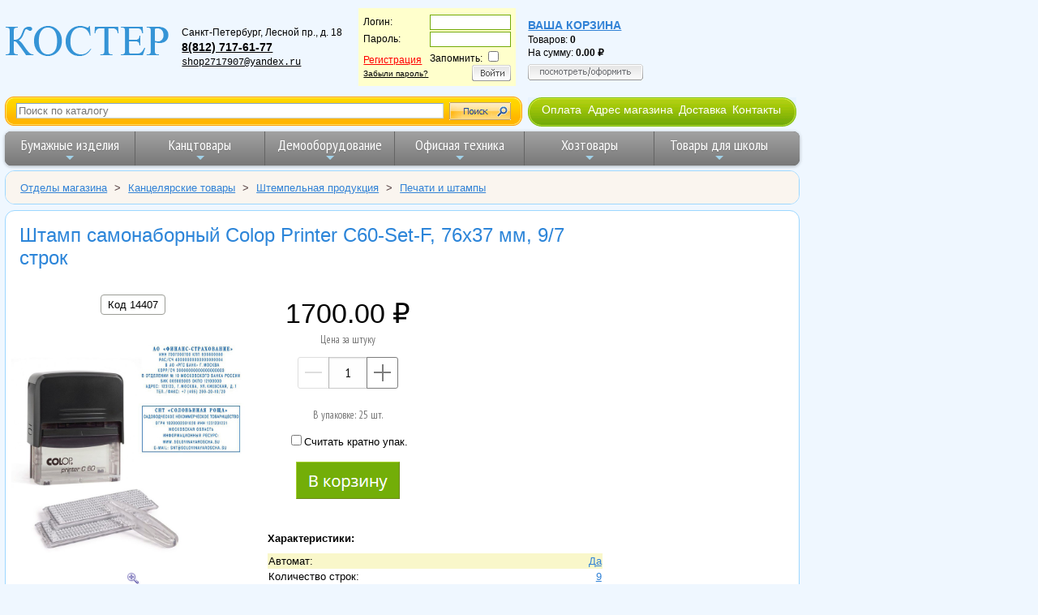

--- FILE ---
content_type: text/html; charset=UTF-8
request_url: https://www.shop.kostyor.ru/?view=14407&c=detail
body_size: 10706
content:
<!doctype html>
<html lang="ru">
<head prefix="og: http://ogp.me/ns# fb: http://ogp.me/ns/fb# product: http://ogp.me/ns/product#">

    <!-- Global site tag (gtag.js) - Google Analytics
    <script async src="https://www.googletagmanager.com/gtag/js?id=UA-158528510-2"></script>
    <script>
        window.dataLayer = window.dataLayer || [];
        function gtag(){dataLayer.push(arguments);}
        gtag('js', new Date());

        gtag('config', 'UA-158528510-2');
    </script>-->
    <!-- Global site tag (gtag.js) - Google Analytics -->
    <script async src="https://www.googletagmanager.com/gtag/js?id=G-7KE9583M0W"></script>
    <script>
        window.dataLayer = window.dataLayer || [];
        function gtag(){dataLayer.push(arguments);}
        gtag('js', new Date());

        gtag('config', 'G-7KE9583M0W');
    </script>

    <title>Штамп самонаборный Colop Printer C60-Set-F, 76х37 мм, 9/7 строк - купить в интернет-магазине Костер Санкт-Петербург</title>
    <meta charset="utf-8" />
    <meta name="viewport" content="width=device-width, initial-scale=1">
    <link rel="icon" href="https://shop.kostyor.ru/favicon.svg" type="image/svg" />
        <meta name="description" content="Штамп самонаборный Colop Printer C60-Set-F, 76х37 мм, 9/7 строк - купить в интернет-магазине Костер Санкт-Петербург">
    <link rel="canonical" href="https://www.shop.kostyor.ru/?view=14407&amp;c=detail"/>
    <meta name="yandex-verification" content="2a70fcbc6dff2ac7" />
    <link rel="stylesheet" href="/styles/main1610701232974.css" />
    <link rel="stylesheet" href="/styles/Vendor/vendor1615543076714.css" />
    <link rel="preconnect" href="https://fonts.gstatic.com">
    <link href="https://fonts.googleapis.com/css2?family=Marmelad&amp;family=PT+Sans+Narrow:wght@400;700&amp;display=swap" rel="stylesheet">
    <script src="https://ajax.googleapis.com/ajax/libs/jquery/3.4.1/jquery.min.js"></script>
    <script src="/js/jquery-ui-1.12.1/jquery-ui.min.js"></script>

    <!-- разрешить элементы HTML5 в IE7+8 -->
    <!--[if lt IE 9]>
    <script src="/js/html5shiv.min.js"></script>
    <![endif]-->

</head>
<body>
<div class="page-wrapper-wo-lft-menu">
    <div class="main-head">
        
<div style="display: flex; flex-flow: row wrap; align-items: center; align-content: flex-start; background-color: #eff7ff; width: 100%;">
    <div itemscope itemtype="https://schema.org/Organization" style="display: flex; flex-flow: row wrap; align-items: center;">
        <a itemprop="url" href="https://www.shop.kostyor.ru/">
            <img itemprop="logo" srcset="/img/logo-90w.png 90w,
                                         /img/logo-130w.png 130w,
                                         /img/logo-204w.png 204w"
                                 sizes="(max-width: 480px) 90px,
                                        (max-width: 1279px) 130px,
                                        204px"
                 src="/img/logo.gif" alt="логотип ООО &laquo;КОСТЕР&raquo;"
                 style="border: none;">
        </a>
        <meta itemprop="name" content="ООО&nbsp;&laquo;КОСТЕР&raquo;" />
        <div id="address">
            <div itemprop="address" itemscope itemtype="https://schema.org/PostalAddress">
                <span itemprop="addressLocality">Санкт-Петербург</span>,
                <span itemprop="streetAddress">Лесной пр., д. 18</span><br>
            </div>
            <span itemprop="telephone" style="font-size: 1.2em"><a href="tel:+78127176177">8(812)&nbsp;717-61-77</a></span>
            <!--<span itemprop="telephone" style="font-size: 1.2em"><a href="tel:+79119216210">8 (911) 921-62-10</a></span>--><br>
            <!--<span itemprop="telephone" style="font-size: 1.2em"><a href="tel:88002014416">8 800 201-44-16</a></span><br>-->
            <a href="mailto:shop2717907@yandex.ru" itemprop="email" style="font-weight: normal; font-family: Courier, 'Courier New', serif;">shop2717907@yandex.ru</a>
        </div>
    </div>


    <div id="address1">
<form action="/" method="post" id="login_form">
<input type="hidden" name="c" value="choise">
<table border="0" cellpadding="1" cellspacing="0">
		<tr>
			<td>Логин:</td>
			<td><input type="text" name="login" style="border:1px solid #73aa07;background: #fff;color:#1c1c1c;width:100px"></td>
		</tr><tr>
			<td>Пароль:</td>
			<td><input type="password" name="password" style="border:1px solid #73aa07;background: #fff;color:#1c1c1c;width:100px"></td>
		</tr>
		<tr>
			<td><a href="/?c=reg" class="register">Регистрация</a><br>
			<a style="color:#000;font-size:10px;text-decoration:underline" href="/?c=pass-restore">Забыли пароль?</a>
			</td>
			<td>Запомнить:
			<input type="checkbox" name="remember"><br>
			<div align="right"><a href="#" onclick="document.getElementById('login_form').submit();"><img src="/img/login_btn.png" onmouseover="this.src='/img/login_btn_hover.png';" onmouseout="this.src='/img/login_btn.png';" alt="Войти" title="Войти" border="0"></a></div>
			</td>
		</tr>
	</table></form></div>
    <div id="address2"><a href="/?c=korzina" class="korzina">Ваша корзина</a><br>Товаров: <span style="font-weight: bold;" id="qty_in_basket">0</span><br>
На сумму: <span class="price price--basket" style="font-weight: bold;" id="basket_sum">0.00</span><br/>
<a style="position: relative; display: block; padding-top: 6px;" href="/?c=korzina">
    <img border="0" src="/img/show_cart_btn.png"
         onmouseover="this.src='/img/show_cart_btn_hover.png';"
         onmouseout="this.src='/img/show_cart_btn.png';"
         alt="Посмотреть/оформить">
</a></div>
</div>

<div style="display: flex; flex-wrap: wrap; margin-top: .5em; margin-bottom: .5em;">

    <form class="site-search-form" action="/">
        <img src="/img/s_bg1.gif">
        <input type="hidden" name="c" value="search">
        <input id="autocomplete" class="text site-search-form__autocomplete" name="what" placeholder="Поиск по каталогу">
        <input type="submit" value="">
        <img src="/img/s_bg2.gif">
    </form>

    <nav class="about-menu-container">
        <img src="/img/hmenu1.jpg" alt="menu decoration image">
        <ul class="about-menu">
            <li><a href="/help.php">Оплата</a></li>
            <li><a href="/samovyvoz.php">Адрес магазина</a></li>
            <li><a href="/dostavka.php">Доставка</a></li>
            <li><a href="/about.php">Контакты</a></li>
        </ul>
        <img src="/img/hmenu2.jpg" alt="menu decoration image">
    </nav>
</div>
<nav class="main-nav" role="navigation" style="max-width: 980px;">

    <!-- Mobile menu toggle button (hamburger/x icon) -->
    <input id="main-menu-state" type="checkbox" />
    <label class="main-menu-btn" for="main-menu-state">
        <span class="main-menu-btn-icon"></span> Toggle main menu visibility
    </label>

    <ul id="main-menu" class="sm sm-blue">
        <li class="has-mega-menu"><a href="/cat_paper.php">Бумажные изделия</a>
            <ul class="mega-menu">
                <li>
                    <div class="column-1-3">
                        <ul>
                            <li><a href="/?part=100&amp;c=view">Бумага для оргтехники</a></li>
                            <li><a href="/?part=106&amp;c=view">Бумага писчая</a></li>
                            <li><a href="/?part=81&amp;c=view">Калька</a></li>
                            <li><a href="/?part=687&amp;c=view">Миллиметровка</a></li>
                            <li><a href="/?part=154&amp;c=view">Бумага копировальная</a></li>
                            <li><a href="/?part=101&amp;c=view">Бумага для плоттеров</a></li>
                            <li><a href="/?part=649&amp;c=view">Ватман</a></li>
                            <li><a href="/?part=122&amp;c=view">Фотобумага</a></li>
                            <li><a href="/?part=369&amp;c=view">Дизайн-бумага</a></li>
                        </ul>
                        <ul>
                            <li><a href="/?part=674&amp;c=view">Бумага цветная для творчества</a></li>
                            <li><a href="/?part=672&amp;c=view">Альбомы для рисования</a></li>
                            <li><a href="/?part=686&amp;c=view">Папки для рисования</a></li>
                            <li><a href="/?part=648&amp;c=view">Папки для черчения</a></li>
                        </ul>
                    </div>
                    <div class="column-1-3">
                        <ul>
                            <li><a href="/?part=68&amp;c=view">Тетради</a></li>
                            <li><a href="/?part=60&amp;c=view">Блокноты</a></li>
                            <li><a href="/?part=774&amp;c=view">Блокноты для флипчартов</a></li>
                        </ul>
                        <ul>
                            <li><a href="/?part=115&amp;c=view">Книги канцелярские</a></li>
                            <li><a href="/includes/include115.php?part=115&amp;pr=7">Книги специализированные</a></li>
                        </ul>
                        <ul>
                            <li><a href="/catalog/self-adhesive-labels/">Самоклеящиеся этикетки</a></li>
                        </ul>
                        <ul>
                            <li><a href="/?part=83&amp;c=view">Конверты и почтовые пакеты</a></li>
                        </ul>
                        <ul>
                            <li><a href="/?part=69&amp;c=view">Бланки бухгалтерские</a></li>
                        </ul>
                    </div>
                    <div class="column-1-3">
                        <ul>
                            <li><a href="/?part=63&amp;c=view">Ежедневники</a></li>
                            <li><a href="/includes/include63.php?part=63&amp;pr=7">Еженедельники</a></li>
                        </ul>
                        <ul>
                            <li><a href="/?part=74&amp;c=view">Алфавитные, телефонные книги</a></li>
                        </ul>
                        <ul>
                            <li><a href="/?part=75&amp;c=view">Бумага для записей</a></li>
                            <li><a href="/?part=166&amp;c=view">Стикеры</a></li>
                        </ul>
                        <ul>
                            <li><a href="/?part=82&amp;c=view">Календари</a></li>
                        </ul>
                        <ul>
                            <li><a href="/?part=109&amp;c=view">Чековая лента</a></li>
                        </ul>
                        <ul>
                            <li><a href="/?part=17&amp;c=view">Открытки, грамоты и дипломы</a></li>
                        </ul>
                        <ul>
                            <li><a href="/?part=749&amp;c=view">Бумага для факса</a></li>
                        </ul>
                    </div>
                </li>
            </ul>
        </li>
        <li class="has-mega-menu"><a href="/cat_kanc.php">Канцтовары</a>
            <ul class="mega-menu">
                <li>
                    <div class="column-1-3">
<!--                        <h2>КАНЦЕЛЯРСКИЕ МЕЛОЧИ</h2>-->
                        <ul>
                            <li><a href="/?part=670&amp;c=view">Зажимы для бумаг</a></li>
                            <li><a href="/?part=187&amp;c=view">Кнопки</a></li>
                            <li><a href="/?part=646&amp;c=view">Скобы для степлера</a></li>
                            <li><a href="/?part=145&amp;c=view">Скрепки</a></li>
                            <li><a href="/?part=653&amp;c=view">Резинки для денег</a></li>
                            <li><a href="/?part=620&amp;c=view">Шилья</a></li>
                        </ul>
<!--                        <h2>КОНТОРСКОЕ ОБОРУДОВАНИЕ</h2>-->
                        <ul>
                            <li><a href="/?part=73&amp;c=view">Дыроколы</a></li>
                            <li><a href="/?part=158&amp;c=view">Степлеры</a></li>
                            <li><a href="/?part=647&amp;c=view">Антистеплеры</a></li>
                            <li><a href="/?part=153&amp;c=view">Ножницы</a></li>
                            <li><a href="/?part=745&amp;c=view">Ножи канцелярские</a></li>
                            <li><a href="/?part=88&amp;c=view">Точилки</a></li>
                        </ul>
                    </div>

                    <div class="column-1-3">
<!--                        <h2><a href="/cat-writing-tools.php">ПИСЬМЕННЫЕ ПРИНАДЛЕЖНОСТИ</a></h2>-->
                        <ul>
                            <li><a href="/cat-writing-tools.php">Письменные принадлежности</a></li>
                        </ul>
                        <ul>
                            <li style="margin-bottom: 5px;"><a href="/catalog/pens/">Ручки</a></li>
                            <li style="margin-bottom: 5px;"><a href="/catalog/pencils/">Карандаши</a></li>
                            <li style="margin-bottom: 5px;"><a href="/categories-static/markers.php">Маркеры</a></li>
                            <li style="margin-bottom: 5px;"><a href="/?part=192&amp;c=view">Фломастеры</a></li>
                            <li><a href="/?part=193&amp;c=view">Текстовыделители</a></li>
                        </ul>
                        <ul>
                            <li><a href="/?part=147&amp;c=view">Стержни для ручек</a></li>
                            <li><a href="/?part=698&amp;c=view">Чернила</a></li>
                        </ul>
<!--                        <h2>КОРРЕКТИРУЮЩИЕ СРЕДСТВА</h2>-->
                        <ul>
                            <li><a href="/?part=114&amp;c=view">Корректоры для текста</a></li>
                        </ul>
                        <ul>
                            <li><a href="/catalog/glue/">Клей</a></li>
                            <li><a href="/catalog/adhesive-tapes/">Клейкие ленты и диспенсеры</a></li>
                        </ul>
                    </div>
                    <div class="column-1-3">
                        <ul>
                            <li><a href="/?c=tree&amp;category=286">Папки</a></li>
                            <li><a href="/?part=183&amp;c=view">Файлы</a></li>
                            <li><a href="/?part=66&amp;c=view">Планшеты</a></li>
                            <li><a href="/?part=667&amp;c=view">Короба архивные</a></li>
                        </ul>

<!--                        <h2>НАСТОЛЬНЫЕ АКСЕССУАРЫ</h2>-->
                        <ul>
                            <li><a href="/?part=144&amp;c=view">Настольные наборы</a>
                            <li><a href="/?part=750&amp;c=view">Подставки для канц. принадлежностей</a></li>
                            <li><a href="/?part=696&amp;c=view">Коврики на стол</a></li>
                            <li><a href="/?part=86&amp;c=view">Лотки и накопители для бумаг</a></li>
                            <li><a href="/?c=tree&amp;category=300">Картотеки</a></li>
                        </ul>
                        <ul style="margin-top: 15px; margin-bottom: 15px;">
                            <li><a href="/catalog/pechati-i-shtampy/">Штемпельная продукция</a></li>
                        </ul>
                    </div>
                </li>
            </ul>
        </li>
        <li class="has-mega-menu"><a href="/cat_board.php">Демооборудование</a>
            <ul class="mega-menu">
                <li>
                    <div class="column-1-3">
                        <h2>ОФИСНЫЕ ДОСКИ</h2>
                        <ul>
                            <li><a href="/?part=148&amp;c=view">Магнитно-маркерные доски</a></li>
                            <li><a href="/includes/include148.php?part=148&amp;pr=9">Поворотные двухсторонние вращающиеся</a></li>
                            <li><a href="/?part=639&amp;c=view">Школьные меловые доски</a></li>
                            <li><a href="/?part=638&amp;c=view">Стеклянные доски</a></li>
                            <li><a href="/?part=747&amp;c=view">Пробковые доски</a></li>
                            <li><a href="/?part=197&amp;c=view">Флипчарты</a></li>
                            <li><a href="/includes/include148.php?part=148&amp;pr=14">Доски для детей</a></li>
                            <li><a href="/categories-static/board-accessories.php">Принадлежности для досок</a></li>
                        </ul>
                    </div>
                    <div class="column-1-3">
                        <ul>
                            <li><a href="/?part=690&amp;c=view">Бейджи</a></li>
                            <li><a href="/?part=176&amp;c=view">Демонстрационные системы</a></li>
                            <li><a href="/includes/include176.php?part=176&amp;pr=11">Стенды для информации</a></li>
                            <li><a href="/includes/include176.php?part=176&amp;pr=25">Информационные таблички</a></li>
                            <li><a href="/includes/include176.php?part=176&amp;pr=3">Держатели для ценника</a></li>
                            <li><a href="/includes/include176.php?part=176&amp;pr=1">Подставки настольные</a></li>
                            <li><a href="/includes/include176.php?part=176&amp;pr=2">Карманы настенные</a></li>
                            <li><a href="/?part=208&amp;c=view">Рамки для сертификатов</a></li>
                        </ul>
                    </div>
                    <div class="column-1-3">
                        <ul>
                            <li><a href="/?part=7&amp;c=view">Экраны для проекторов</a></li>
                            <li><a href="/includes/include176.php?part=176&amp;pr=12">Указки лазерные</a></li>
                        </ul>
                    </div>
                </li>
            </ul>
        </li>
        <li class="has-mega-menu"><a href="/cat_office.php">Офисная техника</a>
            <ul class="mega-menu">
                <li>
                    <div class="column-1-3">
                        <h2><a href="/?part=6&amp;c=view">КАЛЬКУЛЯТОРЫ</a></h2>
                        <ul>
                                    <li><a href="/filter/6-2740/">Настольные</a></li>
                                    <li><a href="/filter/6-2743/">Карманные</a></li>
                                    <li><a href="/filter/6-2745/">Инженерные</a></li>
                                    <li><a href="/filter/6-2746/">С печатающим устройством</a></li>
                                    <li><a href="/filter/6-6529/">Ролики для калькуляторов</a></li>
                        </ul>
<br>
                        <ul>
                            <li><a href="/?part=54&amp;c=view">Батарейки, аккумуляторы</a></li>
                        </ul>
                    </div>
                    <div class="column-1-3">
                        <h2><a href="/?c=tree&amp;category=388">КОМПЬЮТЕРНЫЕ АКСЕССУАРЫ</a></h2>
                        <ul>
                            <li><a href="/?part=142&amp;c=view">Компакт-диски</a></li>
                            <li><a href="/?part=52&amp;c=view">USB Flash память</a></li>
                        </ul>
                        <h2><a href="/?c=tree&amp;category=445">ТОРГОВОЕ ОБОРУДОВАНИЕ</a></h2>
                        <ul>
                            <li><a href="/?part=59&amp;c=view">Этикет-пистолеты</a></li>
                            <li><a href="/?part=224&amp;c=view">Этикет-лента для этикет-пистолета</a></li>
                            <li><a href="/?part=206&amp;c=view">Ролики красящие для этикет-пистолета</a></li>
                        </ul>
                        <ul>
                            <li><a href="/?part=223&amp;c=view">Этикет-принтеры</a></li>
                            <li><a href="/?part=207&amp;c=view">Картриджи для этикет-принтеров</a></li>
                            <li><a href="/?part=449&amp;c=view">Термоэтикетки</a></li>
                        </ul>
                    </div>
                    <div class="column-1-3">
                        <h2><a href="/cat_pereplet.php">ОБОРУДОВАНИЕ ДЛЯ ПЕРЕПЛЕТА</a></h2>
                        <ul><li><a href="/?part=185&amp;c=view">Переплетные машины</a></li></ul>
                        <ul><li><a href="/?part=171&amp;c=view">Обложки для переплета</a></li></ul>
                        <ul><li><a href="/?part=188&amp;c=view">Пружины для переплета</a></li></ul>
                        <ul><li><a href="/?part=186&amp;c=view">Ламинаторы</a></li></ul>
                        <ul><li><a href="/?part=175&amp;c=view">Пленка для ламинирования</a></li></ul>
                        <ul><li><a href="/?part=203&amp;c=view">Резаки для бумаги</a></li></ul>
                      </div>
                </li>
            </ul>
        </li>
        <li class="has-mega-menu"><a href="/?c=tree&amp;category=4">Хозтовары</a>
            <ul class="mega-menu">
                <li>
                    <div class="column-1-3">
                        <h2><a href="/?c=tree&amp;category=274">БУМАЖНАЯ ПРОДУКЦИЯ И ДЕРЖАТЕЛИ</a></h2>
                        <ul>
                            <li><a href="/?part=155&amp;c=view">Туалетная бумага офисно-бытовая</a></li>
                            <li><a href="/?part=766&amp;c=view">Туалетная бумага профессиональная</a></li>
                            <li><a href="/?part=404&amp;c=view">Полотенца бумажные бытовые</a></li>
                            <li><a href="/?part=405&amp;c=view">Полотенца бумажные профессиональные</a></li>
                            <li><a href="/?part=403&amp;c=view">Салфетки бумажные для сервировки стола</a></li>
                            <li><a href="/?part=275&amp;c=view">Бумажные скатерти</a></li>
                        </ul>
                        <h2><a href="/?c=tree&amp;category=5">БЫТОВАЯ И ПРОФЕССИОНАЛЬНАЯ ХИМИЯ</a></h2>
                        <ul>
                            <li><a href="/?c=tree&amp;category=367">Освежители воздуха</a></li>
                            <li><a href="/?c=tree&amp;category=2">Профессиональная химия</a></li>
                            <li><a href="/?c=tree&amp;category=8">Средства для кухни</a></li>
                            <li><a href="/?part=9&amp;c=view">Средства для сантехники и кафеля</a></li>
                            <li><a href="/?c=tree&amp;category=439">Стиральные порошки и кондиционеры</a></li>
                            <li><a href="/?c=tree&amp;category=3">Чистящие средства</a></li>
                        </ul>
                    </div>
                    <div class="column-1-3">
                        <h2><a href="/?c=tree&amp;category=402">МЫЛО</a></h2>
                        <ul>
                            <li><a href="/?part=242&amp;c=view">Дозаторы и картриджи с мылом</a></li>
                            <li><a href="/?part=241&amp;c=view">Жидкое мыло</a></li>
                            <li><a href="/?part=170&amp;c=view">Мыло твердое</a></li>
                        </ul>
                        <h2><a href="/?c=tree&amp;category=236">КОСМЕТИКА И УХОД ЗА ТЕЛОМ</a></h2>
                        <ul>
                            <li><a href="/?c=tree&amp;category=55">Ватные и бумажные изделия</a></li>
                            <li><a href="/?part=35&amp;c=view">Антисептические средства</a></li>
                        </ul>
                        <h2><a href="/?c=tree&amp;category=309">ПОСУДА И АКСЕССУАРЫ</a></h2>
                        <ul>
                            <li><a href="/?part=143&amp;c=view">Одноразовая посуда</a></li>
                        </ul>
                        <h2><a href="/?c=tree&amp;category=273">ПАКЕТЫ И ЕМКОСТИ ДЛЯ МУСОРА</a></h2>
                        <ul>
                            <li><a href="/?part=157&amp;c=view">Корзины для бумаг</a></li>
                            <li><a href="/?part=209&amp;c=view">Пакеты для мусора</a></li>
                            <li><a href="/?part=278&amp;c=view">Ведра для бытового мусора</a></li>
                        </ul>
                    </div>
                    <div class="column-1-3">
                        <h2><a href="/?c=tree&amp;category=14">УБОРОЧНЫЙ ИНВЕНТАРЬ</a></h2>
                        <ul>
                            <li><a href="/?c=tree&amp;category=174">Губки и салфетки для кухни</a></li>
                            <li><a href="/?part=210&amp;c=view">Инвентарь для мытья стекол</a></li>
                            <li><a href="/?part=261&amp;c=view">Инвентарь для туалетов и ванных комнат</a></li>
                            <li><a href="/?c=tree&amp;category=252">Инвентарь для уборки пола</a></li>
                            <li><a href="/?c=tree&amp;category=272">Перчатки и рукавицы</a></li>
                            <li><a href="/?part=248&amp;c=view">Технические ткани и полотенца</a></li>
                        </ul>
                        <ul>
                            <li><a href="/?c=tree&amp;category=264">Товары для уборки улиц</a></li>
                            <li><a href="/?c=tree&amp;category=392">Спецодежда</a></li>
                            <li><a href="/?c=tree&amp;category=361">Электротовары и свет</a></li>
                        </ul>
                        <h2><a href="/?c=tree&amp;category=280">ТОВАРЫ ДЛЯ УПАКОВКИ</a></h2>
                        <ul style="margin-top: 25px;">
                            <li><a href="/?part=776&amp;c=view" >Маски медицинские</a></li>
                        </ul>
                    </div>
                </li>
            </ul>
        </li>
        <li class="has-mega-menu"><a href="/categories-static/school.php">Товары для школы</a>
            <ul class="mega-menu">
                <li>
                    <div class="column-1-3">
                        <ul>
                            <li><a href="/includes/include68.php?part=68&amp;pr=16">Тетради</a></li>
                            <li><a href="/?part=629&amp;c=view">Папки для тетрадей</a></li>
                            <li><a href="/?part=679&amp;c=view">Папки для рисунков, чертежей и нот</a></li>
                            <li><a href="/?part=661&amp;c=view">Обложки для тетрадей и учебников</a></li>
                            <li><a href="/?part=725&amp;c=view">Дневники школьные</a></li>
                            <li><a href="/?part=166&amp;c=view">Бумага для заметок</a></li>
                            <li><a href="/?part=641&amp;c=view">Расписания уроков</a></li>
                            <li><a href="/?part=726&amp;c=view">Классные журналы</a></li>
                        </ul>
                        <h2><a href="/cat-writing-tools.php">ПИСЬМЕННЫЕ ПРИНАДЛЕЖНОСТИ</a></h2>
                        <ul>
                            <li><a href="/catalog/pencils/">Карандаши</a></li>
                            <li><a href="/?part=67&amp;c=view">Ручки</a></li>
                            <li><a href="/categories-static/markers.php">Маркеры</a></li>
                            <li><a href="/?part=192&amp;c=view">Фломастеры</a></li>
                            <li><a href="/?part=193&amp;c=view">Текстовыделители</a></li>
                        </ul>
                        <ul>
                            <li><a href="/?part=147&amp;c=view">Стержни</a></li>
                            <li><a href="/?part=698&amp;c=view">Чернила</a></li>
                        </ul>
                    </div>
                    <div class="column-1-3">
                        <h2><a href="/categories-static/art.php">ТОВАРЫ ДЛЯ ТВОРЧЕСТВА</a></h2>
                        <ul>
                            <li><a href="/catalog/drawing/">Принадлежности для рисования</a></li>
                            <li><a href="/?part=674&amp;c=view">Бумага цветная для творчества</a></li>
                            <li><a href="/?part=669&amp;c=view">Картон</a></li>
                            <li><a href="/catalog/glue/">Клей</a></li>
                            <li><a href="/?part=676&amp;c=view">Мел</a></li>
                            <li><a href="/?part=153&amp;c=view">Ножницы</a></li>
                            <li><a href="/?part=745&amp;c=view">Ножи канцелярские</a></li>
                            <li><a href="/?part=671&amp;c=view">Пластилин</a></li>
                        </ul>
                        <h2><a href="/?part=144&amp;c=view">НАСТОЛЬНЫЕ АКСЕССУАРЫ</a></h2>
                        <ul>
                            <li><a href="/?part=756&amp;c=view">Подставки для книг</a></li>
                            <li><a href="/?part=750&amp;c=view">Подставки для карандашей</a></li>
                            <li><a href="/?part=697&amp;c=view">Канцелярские наборы</a></li>
                            <li><a href="/?part=696&amp;c=view">Коврики на стол</a></li>
                        </ul>
                        <ul>
                            <li><a href="/?part=6&amp;c=view">Калькуляторы</a></li>
                        </ul>
                    </div>
                    <div class="column-1-3">
                        <h2><a href="/catalog/prinadlezhnosti-dlya-chercheniya/">ПРИНАДЛЕЖНОСТИ ДЛЯ ЧЕРЧЕНИЯ</a></h2>
                        <ul>
                            <li><a href="/?part=649&amp;c=view">Ватман</a></li>
                            <li><a href="/?part=677&amp;c=view">Готовальни, циркули</a></li>
                            <li><a href="/?part=652&amp;c=view">Грифели</a></li>
                            <li><a href="/?part=81&amp;c=view">Калька</a></li>
                            <li><a href="/catalog/pencils/">Карандаши</a></li>
                            <li><a href="/?part=165&amp;c=view">Ластики, стирательные резинки</a></li>
                            <li><a href="/includes/include116.php?part=116&amp;pr=37">Линейки</a></li>
                            <li><a href="/?part=648&amp;c=view">Папки для черчения</a></li>
                            <li><a href="/?part=88&amp;c=view">Точилки</a></li>
                            <li><a href="/?part=764&amp;c=view">Тубусы</a></li>
                            <li><a href="/?part=748&amp;c=view">Тушь чертежная</a></li>
                            <li><a href="/?part=757&amp;c=view">Чертежные доски</a></li>
                        </ul>
                        <ul>
                            <li><a href="/?part=755&amp;c=view">Пеналы</a></li>
                        </ul>
                    </div>
                </li>
            </ul>
        </li>
    </ul>
</nav>


    </div>


        <nav class="nav-breadcrumbs">
    <div class="outer" style="margin: 0; padding: 0;">
         <ul class="breadcrumbs" itemscope itemtype="https://schema.org/BreadcrumbList">
            <li itemprop="itemListElement" itemscope itemtype="https://schema.org/ListItem">
            <a itemprop="item" href="/">
                <span itemprop="name">Отделы магазина</span>
                <meta itemprop="position" content="1">
            </a>
                            <span style="padding: 0;">&gt;</span>
                    </li>
            <li itemprop="itemListElement" itemscope itemtype="https://schema.org/ListItem">
            <a itemprop="item" href="/cat_kanc.php">
                <span itemprop="name">Канцелярские товары</span>
                <meta itemprop="position" content="2">
            </a>
                            <span style="padding: 0;">&gt;</span>
                    </li>
            <li itemprop="itemListElement" itemscope itemtype="https://schema.org/ListItem">
            <a itemprop="item" href="/catalog/pechati-i-shtampy/">
                <span itemprop="name">Штемпельная продукция</span>
                <meta itemprop="position" content="3">
            </a>
                            <span style="padding: 0;">&gt;</span>
                    </li>
            <li itemprop="itemListElement" itemscope itemtype="https://schema.org/ListItem">
            <a itemprop="item" href="/?part=87&amp;c=view">
                <span itemprop="name">Печати и штампы</span>
                <meta itemprop="position" content="4">
            </a>
                    </li>
    </ul>    </div>
</nav>
       
<nav class="side">
    </nav><!-- конец left menu -->

<div class="content">
    <div class="outer">
<script src="/js/main.js"></script>
<div class="product-details-grid" itemscope itemtype="http://schema.org/Product">
    <input type="hidden" id="category-Id" value="87">
    <h1 class="details-product-name" itemprop="name">Штамп самонаборный Colop Printer C60-Set-F, 76х37 мм, 9/7 строк</h1>
        <section class="details-image">
        <button class="copy-to-clipboard-button" data-product-id="14407" onclick="copyIdToClipboard(this)">Код 14407</button>
                    <a href="/images/cat/87/fs/14407.jpg" class="with-caption image-link"
               title="Штамп самонаборный Colop Printer C60-Set-F, 76х37 мм, 9/7 строк">
                <img src="/images/cat/87/fs/14407.jpg" style="border: 0; width: 300px;"
                     alt="Штамп самонаборный Colop Printer C60-Set-F, 76х37 мм, 9/7 строк" itemprop="image">
            </a>
            <div>
                <a href="/images/cat/87/fs/14407.jpg" class="without-caption image-link">
                    <img src="/img/lins.gif" style="width: 24px; height: 17px; border: none;" alt="Изображение увеличительного стекла" title="Увеличить">
                </a>
            </div>
            </section>

    <section class="details-price">
                    <div itemprop="offers" itemscope itemtype="http://schema.org/Offer">
                            <span class="price price--large" id="price14407"
                                  itemprop="price">1700.00</span>
                <meta itemprop="priceCurrency" content="RUB">
                <meta itemprop="sku" content="14407" />
                <link itemprop="availability" href="https://schema.org/InStock" />
                <link itemprop="url" href="https://www.shop.kostyor.ru/?view=14407&amp;c=detail" />
                                    <meta itemprop="gtin13" content="9004362484769" />
                            </div>
            <div class="minor-description" style="margin-bottom: 1em;">Цена за штуку</div>
                            
                <div class="numstepper" id="ns14407">
                    <input id="qty14407" type="number" min="1" step="1" data-product-id="14407"
                           >
                </div>
                                    <p class="minor-description" style="text-indent: 0; margin-top: 1rem;">В упаковке: 25 шт.</p>
                    <label><input type="checkbox" id="chBxCountByPackages">Считать кратно упак.</label>
                                <div id="responseDisplay14407" style="margin-top: 1rem;">
                    <input type="image" src="/img/btn-add-to-basket.gif" id="btnAddToBasket14407"
                           alt="Положить в корзину" title="Положить в корзину"
                           onclick="let qty = document.getElementById('qty14407').value; addToBasket(14407, qty);">
                </div>
                        </section>

    <section class="details-discounts">
            </section>

    <section class="details-product-properties">
                    <span style="display: block; margin-top: 20px; margin-bottom: 10px;"><strong>Характеристики:</strong></span>
            <table class="layout_table striped" style="width: 100%">
                                    <tr><td style="vertical-align:top; width: 40%;">Автомат:</td><td style="text-align: right;"><a href="/filter/87-5258/">Да</a></td></tr>
                                    <tr><td style="vertical-align:top; width: 40%;">Количество строк:</td><td style="text-align: right;"><a href="/filter/87-5857/">9</a></td></tr>
                                    <tr><td style="vertical-align:top; width: 40%;">Размер оттиска:</td><td style="text-align: right;"><a href="/filter/87-5802/">37х76 мм</a></td></tr>
                                    <tr><td style="vertical-align:top; width: 40%;">Размер шрифта:</td><td style="text-align: right;"><a href="/filter/87-5543/">2.2 и 3.1 мм</a></td></tr>
                                    <tr><td style="vertical-align:top; width: 40%;">С рамкой:</td><td style="text-align: right;"><a href="/filter/87-5859/">Да</a></td></tr>
                                    <tr><td style="vertical-align:top; width: 40%;">Торговая марка:</td><td style="text-align: right;"><a href="/filter/87-2513/">Colop</a></td></tr>
                                    <tr><td style="vertical-align:top; width: 40%;">Штемпельная продукция:</td><td style="text-align: right;"><a href="/filter/87-5843/">штампы самонаборные</a></td></tr>
                            </table>
            </section>

    <section class="details-product-description">
        <p class="long-product-description" itemprop="description">Штамп самонаборный Colop Printer C60-Set-F, 76х37 мм, 9/7 строк. Максимальное количество строк и знаков в каждой из них: с рамкой — 7 строк по 43 знака основным шрифтом или 32 большим шрифтом, без рамки — 9 строк по 47 знаков основным шрифтом или 36 большим шрифтом. Комплектация: штамп с рифленой пластиной для набора, две кассы букв — Type Set A и Type Set B, синяя сменная штемпельная сменная подушечка E/60, пинцет. 266884</p>
    </section>

    <section class="details-product-footer" style="font-size: .8rem;">
        <ul>
            <li>Вес:&nbsp;0.274&nbsp;кг</li>
                            <li>Штрих-код единицы товара:&nbsp;<span itemprop="gtin13">9004362484769</span></li>
                                                            <li>Страна происхождения: Австрия</li>
                                    </ul>
        <div class="ya-share2" data-services="vkontakte,facebook,twitter,odnoklassniki,viber,whatsapp,telegram"
                 data-lang="ru" style="text-align: right; padding-bottom: 5px;"></div>
    </section>

        <meta property="og:type" content="og:product" />
        <meta property="og:url" content="https://www.shop.kostyor.ru/?view=14407&amp;c=detail" />
        <meta property="og:image" content=""/>
        <meta property="og:image:type" content="image/jpeg" />
        <meta property="og:locale" content="ru_RU">
        <meta property="og:title" content="Штамп самонаборный Colop Printer C60-Set-F, 76х37 мм, 9/7 строк" />
        <meta property="og:description" content="Штамп самонаборный Colop Printer C60-Set-F, 76х37 мм, 9/7 строк. Максимальное количество строк и знаков в каждой из них: с рамкой — 7 строк по 43 знака основным шрифтом или 32 большим шрифтом, без рамки — 9 строк по 47 знаков основным шрифтом или 36 большим шрифтом. Комплектация: штамп с рифленой пластиной для набора, две кассы букв — Type Set A и Type Set B, синяя сменная штемпельная сменная подушечка E/60, пинцет. 266884" />
                    <meta property="http://ogp.me/ns/product:price:amount" content="1700.00"/>
            <meta property="http://ogp.me/ns/product:price:currency" content="RUB"/>
        </div>

<script src="https://yastatic.net/es5-shims/0.0.2/es5-shims.min.js"></script>
<script src="https://yastatic.net/share2/share.js" async="async" charset="utf-8"></script>
<script src="/js/details_ns.js"></script>
<script>

    $(document).ready(function() {
        let numStepper = $('#ns14407');

        productsOnPageData[14407] =
            {
                "productId": 14407,
                "packageQty": 25,
                "minSaleQty": 1,
                "discountQuantities": [0, 0, 0],
                "price": 1700,
                "discountPrices": [0, 0, 0]
            };

        let countByPackagesChkBx = $("input#chBxCountByPackages");

        countByPackagesChkBx.on('click', function () {
            let productData = productsOnPageData[14407];
            if (countByPackagesChkBx.prop( "checked" )) {
                numStepper.numStepper('setOption', 'minValue', productData.packageQty, true);
                numStepper.numStepper('setOption', 'steps', productData.packageQty, false);
            } else {
                numStepper.numStepper('setOption', 'minValue', productData.minSaleQty, true);
                numStepper.numStepper('setOption', 'steps', productData.minSaleQty, false);
            }
        });
    });
</script>
<script>
    $(document).ready(function() {
        $('.thumbnail-container').magnificPopup({
            delegate: 'a',
            type: 'image',
            closeOnContentClick: true,
            closeBtnInside: false,
            fixedContentPos: true,
            mainClass: 'mfp-with-zoom', // class to remove default margin from left and right side
            image: {
                verticalFit: true
            },
            zoom: {
                enabled: true,
                duration: 300 // don't forget to change the duration also in CSS
            }
        });
    });
</script>

<div class="thumbnail-container">
        <a href="/images/thumbnails/87/14407_1.jpg" title="Штамп самонаборный Colop Printer C60-Set-F, 76х37 мм, 9/7 строк">
        <img src="/images/thumbnails/87/small/14407_1_s.jpg" width="160" height="160" alt="Штамп самонаборный Colop Printer C60-Set-F, 76х37 мм, 9/7 строк">
    </a>
    </div>
    </div>
    <!-- Bottom menu -->
    <div class="bottom_menu_border thumbnail-anchors-100">
    <a href="/includes/include87.php?part=87&amp;pr=8"
       style="background-image: url('/images/small/3200.jpg');">Датеры самонаборные</a>
    <a href="/includes/include87.php?part=87&amp;pr=12"
       style="background-image: url('/images/small/42655.jpg');">Датеры с бухгалтерскими терминами</a>
    <a href="/includes/include87.php?part=87&amp;pr=11"
       style="background-image: url('/images/small/3309.jpg');">Датеры автоматические</a>
    <a href="/includes/include87.php?part=87&amp;pr=3"
       style="background-image: url('/images/small/8092.jpg');">Мини-датеры</a>
    <a href="/includes/include87.php?part=87&amp;pr=1"
       style="background-image: url('/images/small/4911.jpg');">Штампы</a>
    <a href="/includes/include87.php?part=87&amp;pr=10"
       style="background-image: url('/images/small/8968.jpg');">Круглые самонаборные печати</a>
    <a href="/includes/include87.php?part=87&amp;pr=9"
       style="background-image: url('/images/small/153.jpg');">Автоматические нумераторы</a>
    <a href="/includes/include87.php?part=87&amp;pr=5"
       style="background-image: url('/images/small/4063.jpg');">Печати самонаборные</a>
    <a href="/includes/include87.php?part=87&amp;pr=4"
       style="background-image: url('/images/small/6911.jpg');">Нумераторы</a>
    <a href="/includes/include87.php?part=87&amp;pr=2"
       style="background-image: url('/images/small/5280.jpg');">Оснастки для печати</a>
    <a href="/includes/include87.php?part=87&amp;pr=6"
       style="background-image: url('/images/small/3562.jpg');">Штемпельные краски</a>
    <a href="/includes/include87.php?part=87&amp;pr=15"
       style="background-image: url('/images/small/8620.jpg');">Штемпельные краски Noris</a>
    <a href="/includes/include87.php?part=87&amp;pr=7"
       style="background-image: url('/images/small/6721.jpg');">Штемпельные подушки</a>
    <a href="/includes/include87.php?part=87&amp;pr=20"
       style="background-image: url('/images/small/6590.jpg');">Кассы букв, цифр, знаков</a>
</div>
        
    
<div class="outer" style="text-align: center;">
    <ul class="inline-list" style="line-height: 3.5em;">
        <li><a class="as_button" href="/pravila.php">Корпоративным клиентам</a></li>
        <li><a class="as_button" href="/pravila.php">Розничным покупателям</a></li>
        <li><a class="as_button" href="/pravila.php#payment">Способы оплаты</a></li>
        <li><a class="as_button" href="/samovyvoz.php">Как забрать товар</a></li>
        <li><a class="as_button" href="/dostavka.php">Доставка</a></li>
    </ul>
    <a href="/pravila.php#payment">
        <img src="/img/cards2.png" alt="Банковские карты" style="width: 217px; height: 50px; border: none;">
    </a>
</div>
<script>
    $(document).ready(function()
    {
        $('a.as_button').button();
    });
</script>
<div class="outer">
<h3 style="text-align: center;">Популярные бренды</h3>
<div class="swiper-container brands-slider">
    <!-- Additional required wrapper -->
    <div class="swiper-wrapper">
        <!-- Slides -->
        <div class="swiper-slide">
            <a href="/brands/Pilot/">
                <img src="/images/brands/pilot.png">
            </a>
        </div>
        <div class="swiper-slide">
            <a href="/brands/Edding/">
                <img src="/images/brands/edding.png">
            </a>
        </div>
        <div class="swiper-slide">
            <a href="/brands/Munhwa/">
                <img src="/images/brands/munhwa1.png">
            </a>
        </div>
        <div class="swiper-slide">
            <a href="/brands/KOH-I-NOOR/">
                <img src="/images/brands/koh-i-noor.png">
            </a>
        </div>
        <div class="swiper-slide">
            <a href="/brands/Centropen/">
                <img src="/images/brands/centropen.png">
            </a>
        </div>
        <div class="swiper-slide">
            <a href="/brands/Schneider/">
                <img src="/images/brands/schneider.png">
            </a>
        </div>
        <div class="swiper-slide">
            <a href="/brands/Brauberg/">
                <img srcset="/images/brands/brauberg-68w.png 68w, /images/brands/brauberg.png 135w"
                     sizes="(max-width: 866px) 68px, 135px"
                     src="/images/brands/brauberg.png" alt="Логотип Brauberg"
                >
            </a>
        </div>
        <div class="swiper-slide">
            <a href="/brands/Parker/">
                <img src="/images/brands/parker.png">
            </a>
        </div>
        <div class="swiper-slide">
            <a href="/brands/ErichKrause/">
                <img src="/images/brands/erich-krause.png">
            </a>
        </div>
        <div class="swiper-slide">
            <a href="/brands/Bic/">
                <img src="/images/brands/bic.png">
            </a>
        </div>
        <div class="swiper-slide">
            <a href="/brands/Faber-Castell/">
                <img src="/images/brands/faber-castell-2.png">
            </a>
        </div>
        <div class="swiper-slide">
            <a href="/brands/Staedtler/">
                <img src="/images/brands/staedtler.png">
            </a>
        </div>
        <div class="swiper-slide">
            <a href="/brands/Casio/">
                <img src="/images/brands/casio.png">
            </a>
        </div>
    </div>

    <div class="swiper-button-prev"></div>
    <div class="swiper-button-next"></div>
</div>
</div>
    <div class="outer">
        <ul class="nav">
            <li><a href="/about.php">О компании</a></li>
            <li><a href="/about.php#map">Карта проезда</a></li>
            <li><a href="/dostavka.php">Доставка</a></li>
            <li><a href="/garantia.php">Гарантия и возврат</a></li>
            <li><a href="/about.php#company_details">Реквизиты организации</a></li>
        </ul>
    </div>
</div>

<div class="popup-page-mask" onclick="togglePopup('smartfilter-popup', 'popup-page-mask');"></div>
<div id="smartfilter-popup-container" class="smartfilter-popup">
    <button class="btn__close-popup" onclick="togglePopup('smartfilter-popup', 'popup-page-mask');">&times;</button>
</div>


    <footer class="main-footer">
        <p class="nobr" style="padding: 5px">&copy;&nbsp;&laquo;КОСТЕР&raquo; 2002-2026</p>
    </footer>
</div>
<script src="/js/vendor.min.js"></script>
<script src="/js/all_and_sf1617961136549.min.js"></script>
</body>
</html>
